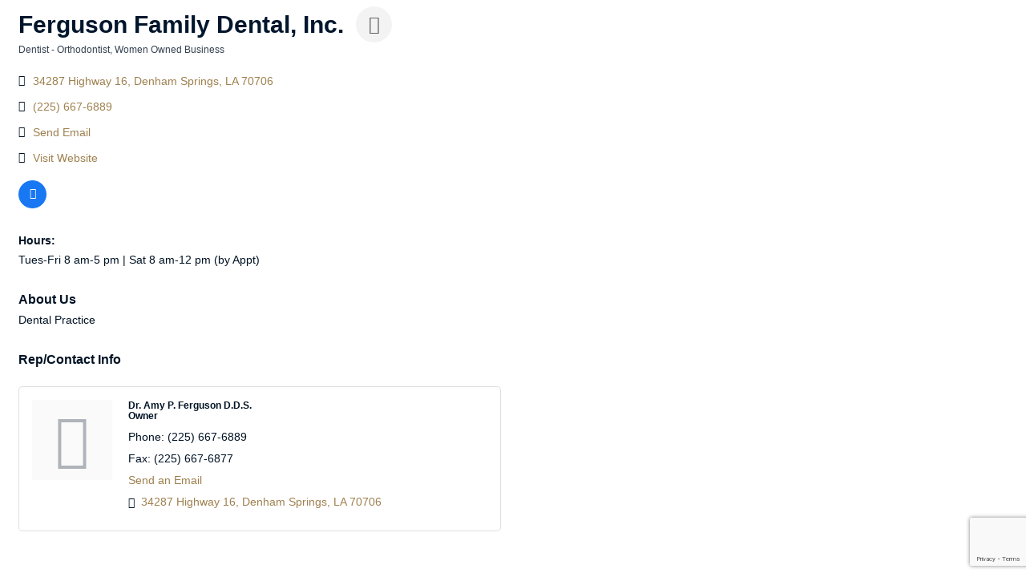

--- FILE ---
content_type: text/html; charset=utf-8
request_url: https://www.google.com/recaptcha/enterprise/anchor?ar=1&k=6LfI_T8rAAAAAMkWHrLP_GfSf3tLy9tKa839wcWa&co=aHR0cDovL2NtLmxpdmluZ3N0b25wYXJpc2hjaGFtYmVyLm9yZzo4MA..&hl=en&v=N67nZn4AqZkNcbeMu4prBgzg&size=invisible&anchor-ms=20000&execute-ms=30000&cb=mr6cpoc0fvw2
body_size: 48676
content:
<!DOCTYPE HTML><html dir="ltr" lang="en"><head><meta http-equiv="Content-Type" content="text/html; charset=UTF-8">
<meta http-equiv="X-UA-Compatible" content="IE=edge">
<title>reCAPTCHA</title>
<style type="text/css">
/* cyrillic-ext */
@font-face {
  font-family: 'Roboto';
  font-style: normal;
  font-weight: 400;
  font-stretch: 100%;
  src: url(//fonts.gstatic.com/s/roboto/v48/KFO7CnqEu92Fr1ME7kSn66aGLdTylUAMa3GUBHMdazTgWw.woff2) format('woff2');
  unicode-range: U+0460-052F, U+1C80-1C8A, U+20B4, U+2DE0-2DFF, U+A640-A69F, U+FE2E-FE2F;
}
/* cyrillic */
@font-face {
  font-family: 'Roboto';
  font-style: normal;
  font-weight: 400;
  font-stretch: 100%;
  src: url(//fonts.gstatic.com/s/roboto/v48/KFO7CnqEu92Fr1ME7kSn66aGLdTylUAMa3iUBHMdazTgWw.woff2) format('woff2');
  unicode-range: U+0301, U+0400-045F, U+0490-0491, U+04B0-04B1, U+2116;
}
/* greek-ext */
@font-face {
  font-family: 'Roboto';
  font-style: normal;
  font-weight: 400;
  font-stretch: 100%;
  src: url(//fonts.gstatic.com/s/roboto/v48/KFO7CnqEu92Fr1ME7kSn66aGLdTylUAMa3CUBHMdazTgWw.woff2) format('woff2');
  unicode-range: U+1F00-1FFF;
}
/* greek */
@font-face {
  font-family: 'Roboto';
  font-style: normal;
  font-weight: 400;
  font-stretch: 100%;
  src: url(//fonts.gstatic.com/s/roboto/v48/KFO7CnqEu92Fr1ME7kSn66aGLdTylUAMa3-UBHMdazTgWw.woff2) format('woff2');
  unicode-range: U+0370-0377, U+037A-037F, U+0384-038A, U+038C, U+038E-03A1, U+03A3-03FF;
}
/* math */
@font-face {
  font-family: 'Roboto';
  font-style: normal;
  font-weight: 400;
  font-stretch: 100%;
  src: url(//fonts.gstatic.com/s/roboto/v48/KFO7CnqEu92Fr1ME7kSn66aGLdTylUAMawCUBHMdazTgWw.woff2) format('woff2');
  unicode-range: U+0302-0303, U+0305, U+0307-0308, U+0310, U+0312, U+0315, U+031A, U+0326-0327, U+032C, U+032F-0330, U+0332-0333, U+0338, U+033A, U+0346, U+034D, U+0391-03A1, U+03A3-03A9, U+03B1-03C9, U+03D1, U+03D5-03D6, U+03F0-03F1, U+03F4-03F5, U+2016-2017, U+2034-2038, U+203C, U+2040, U+2043, U+2047, U+2050, U+2057, U+205F, U+2070-2071, U+2074-208E, U+2090-209C, U+20D0-20DC, U+20E1, U+20E5-20EF, U+2100-2112, U+2114-2115, U+2117-2121, U+2123-214F, U+2190, U+2192, U+2194-21AE, U+21B0-21E5, U+21F1-21F2, U+21F4-2211, U+2213-2214, U+2216-22FF, U+2308-230B, U+2310, U+2319, U+231C-2321, U+2336-237A, U+237C, U+2395, U+239B-23B7, U+23D0, U+23DC-23E1, U+2474-2475, U+25AF, U+25B3, U+25B7, U+25BD, U+25C1, U+25CA, U+25CC, U+25FB, U+266D-266F, U+27C0-27FF, U+2900-2AFF, U+2B0E-2B11, U+2B30-2B4C, U+2BFE, U+3030, U+FF5B, U+FF5D, U+1D400-1D7FF, U+1EE00-1EEFF;
}
/* symbols */
@font-face {
  font-family: 'Roboto';
  font-style: normal;
  font-weight: 400;
  font-stretch: 100%;
  src: url(//fonts.gstatic.com/s/roboto/v48/KFO7CnqEu92Fr1ME7kSn66aGLdTylUAMaxKUBHMdazTgWw.woff2) format('woff2');
  unicode-range: U+0001-000C, U+000E-001F, U+007F-009F, U+20DD-20E0, U+20E2-20E4, U+2150-218F, U+2190, U+2192, U+2194-2199, U+21AF, U+21E6-21F0, U+21F3, U+2218-2219, U+2299, U+22C4-22C6, U+2300-243F, U+2440-244A, U+2460-24FF, U+25A0-27BF, U+2800-28FF, U+2921-2922, U+2981, U+29BF, U+29EB, U+2B00-2BFF, U+4DC0-4DFF, U+FFF9-FFFB, U+10140-1018E, U+10190-1019C, U+101A0, U+101D0-101FD, U+102E0-102FB, U+10E60-10E7E, U+1D2C0-1D2D3, U+1D2E0-1D37F, U+1F000-1F0FF, U+1F100-1F1AD, U+1F1E6-1F1FF, U+1F30D-1F30F, U+1F315, U+1F31C, U+1F31E, U+1F320-1F32C, U+1F336, U+1F378, U+1F37D, U+1F382, U+1F393-1F39F, U+1F3A7-1F3A8, U+1F3AC-1F3AF, U+1F3C2, U+1F3C4-1F3C6, U+1F3CA-1F3CE, U+1F3D4-1F3E0, U+1F3ED, U+1F3F1-1F3F3, U+1F3F5-1F3F7, U+1F408, U+1F415, U+1F41F, U+1F426, U+1F43F, U+1F441-1F442, U+1F444, U+1F446-1F449, U+1F44C-1F44E, U+1F453, U+1F46A, U+1F47D, U+1F4A3, U+1F4B0, U+1F4B3, U+1F4B9, U+1F4BB, U+1F4BF, U+1F4C8-1F4CB, U+1F4D6, U+1F4DA, U+1F4DF, U+1F4E3-1F4E6, U+1F4EA-1F4ED, U+1F4F7, U+1F4F9-1F4FB, U+1F4FD-1F4FE, U+1F503, U+1F507-1F50B, U+1F50D, U+1F512-1F513, U+1F53E-1F54A, U+1F54F-1F5FA, U+1F610, U+1F650-1F67F, U+1F687, U+1F68D, U+1F691, U+1F694, U+1F698, U+1F6AD, U+1F6B2, U+1F6B9-1F6BA, U+1F6BC, U+1F6C6-1F6CF, U+1F6D3-1F6D7, U+1F6E0-1F6EA, U+1F6F0-1F6F3, U+1F6F7-1F6FC, U+1F700-1F7FF, U+1F800-1F80B, U+1F810-1F847, U+1F850-1F859, U+1F860-1F887, U+1F890-1F8AD, U+1F8B0-1F8BB, U+1F8C0-1F8C1, U+1F900-1F90B, U+1F93B, U+1F946, U+1F984, U+1F996, U+1F9E9, U+1FA00-1FA6F, U+1FA70-1FA7C, U+1FA80-1FA89, U+1FA8F-1FAC6, U+1FACE-1FADC, U+1FADF-1FAE9, U+1FAF0-1FAF8, U+1FB00-1FBFF;
}
/* vietnamese */
@font-face {
  font-family: 'Roboto';
  font-style: normal;
  font-weight: 400;
  font-stretch: 100%;
  src: url(//fonts.gstatic.com/s/roboto/v48/KFO7CnqEu92Fr1ME7kSn66aGLdTylUAMa3OUBHMdazTgWw.woff2) format('woff2');
  unicode-range: U+0102-0103, U+0110-0111, U+0128-0129, U+0168-0169, U+01A0-01A1, U+01AF-01B0, U+0300-0301, U+0303-0304, U+0308-0309, U+0323, U+0329, U+1EA0-1EF9, U+20AB;
}
/* latin-ext */
@font-face {
  font-family: 'Roboto';
  font-style: normal;
  font-weight: 400;
  font-stretch: 100%;
  src: url(//fonts.gstatic.com/s/roboto/v48/KFO7CnqEu92Fr1ME7kSn66aGLdTylUAMa3KUBHMdazTgWw.woff2) format('woff2');
  unicode-range: U+0100-02BA, U+02BD-02C5, U+02C7-02CC, U+02CE-02D7, U+02DD-02FF, U+0304, U+0308, U+0329, U+1D00-1DBF, U+1E00-1E9F, U+1EF2-1EFF, U+2020, U+20A0-20AB, U+20AD-20C0, U+2113, U+2C60-2C7F, U+A720-A7FF;
}
/* latin */
@font-face {
  font-family: 'Roboto';
  font-style: normal;
  font-weight: 400;
  font-stretch: 100%;
  src: url(//fonts.gstatic.com/s/roboto/v48/KFO7CnqEu92Fr1ME7kSn66aGLdTylUAMa3yUBHMdazQ.woff2) format('woff2');
  unicode-range: U+0000-00FF, U+0131, U+0152-0153, U+02BB-02BC, U+02C6, U+02DA, U+02DC, U+0304, U+0308, U+0329, U+2000-206F, U+20AC, U+2122, U+2191, U+2193, U+2212, U+2215, U+FEFF, U+FFFD;
}
/* cyrillic-ext */
@font-face {
  font-family: 'Roboto';
  font-style: normal;
  font-weight: 500;
  font-stretch: 100%;
  src: url(//fonts.gstatic.com/s/roboto/v48/KFO7CnqEu92Fr1ME7kSn66aGLdTylUAMa3GUBHMdazTgWw.woff2) format('woff2');
  unicode-range: U+0460-052F, U+1C80-1C8A, U+20B4, U+2DE0-2DFF, U+A640-A69F, U+FE2E-FE2F;
}
/* cyrillic */
@font-face {
  font-family: 'Roboto';
  font-style: normal;
  font-weight: 500;
  font-stretch: 100%;
  src: url(//fonts.gstatic.com/s/roboto/v48/KFO7CnqEu92Fr1ME7kSn66aGLdTylUAMa3iUBHMdazTgWw.woff2) format('woff2');
  unicode-range: U+0301, U+0400-045F, U+0490-0491, U+04B0-04B1, U+2116;
}
/* greek-ext */
@font-face {
  font-family: 'Roboto';
  font-style: normal;
  font-weight: 500;
  font-stretch: 100%;
  src: url(//fonts.gstatic.com/s/roboto/v48/KFO7CnqEu92Fr1ME7kSn66aGLdTylUAMa3CUBHMdazTgWw.woff2) format('woff2');
  unicode-range: U+1F00-1FFF;
}
/* greek */
@font-face {
  font-family: 'Roboto';
  font-style: normal;
  font-weight: 500;
  font-stretch: 100%;
  src: url(//fonts.gstatic.com/s/roboto/v48/KFO7CnqEu92Fr1ME7kSn66aGLdTylUAMa3-UBHMdazTgWw.woff2) format('woff2');
  unicode-range: U+0370-0377, U+037A-037F, U+0384-038A, U+038C, U+038E-03A1, U+03A3-03FF;
}
/* math */
@font-face {
  font-family: 'Roboto';
  font-style: normal;
  font-weight: 500;
  font-stretch: 100%;
  src: url(//fonts.gstatic.com/s/roboto/v48/KFO7CnqEu92Fr1ME7kSn66aGLdTylUAMawCUBHMdazTgWw.woff2) format('woff2');
  unicode-range: U+0302-0303, U+0305, U+0307-0308, U+0310, U+0312, U+0315, U+031A, U+0326-0327, U+032C, U+032F-0330, U+0332-0333, U+0338, U+033A, U+0346, U+034D, U+0391-03A1, U+03A3-03A9, U+03B1-03C9, U+03D1, U+03D5-03D6, U+03F0-03F1, U+03F4-03F5, U+2016-2017, U+2034-2038, U+203C, U+2040, U+2043, U+2047, U+2050, U+2057, U+205F, U+2070-2071, U+2074-208E, U+2090-209C, U+20D0-20DC, U+20E1, U+20E5-20EF, U+2100-2112, U+2114-2115, U+2117-2121, U+2123-214F, U+2190, U+2192, U+2194-21AE, U+21B0-21E5, U+21F1-21F2, U+21F4-2211, U+2213-2214, U+2216-22FF, U+2308-230B, U+2310, U+2319, U+231C-2321, U+2336-237A, U+237C, U+2395, U+239B-23B7, U+23D0, U+23DC-23E1, U+2474-2475, U+25AF, U+25B3, U+25B7, U+25BD, U+25C1, U+25CA, U+25CC, U+25FB, U+266D-266F, U+27C0-27FF, U+2900-2AFF, U+2B0E-2B11, U+2B30-2B4C, U+2BFE, U+3030, U+FF5B, U+FF5D, U+1D400-1D7FF, U+1EE00-1EEFF;
}
/* symbols */
@font-face {
  font-family: 'Roboto';
  font-style: normal;
  font-weight: 500;
  font-stretch: 100%;
  src: url(//fonts.gstatic.com/s/roboto/v48/KFO7CnqEu92Fr1ME7kSn66aGLdTylUAMaxKUBHMdazTgWw.woff2) format('woff2');
  unicode-range: U+0001-000C, U+000E-001F, U+007F-009F, U+20DD-20E0, U+20E2-20E4, U+2150-218F, U+2190, U+2192, U+2194-2199, U+21AF, U+21E6-21F0, U+21F3, U+2218-2219, U+2299, U+22C4-22C6, U+2300-243F, U+2440-244A, U+2460-24FF, U+25A0-27BF, U+2800-28FF, U+2921-2922, U+2981, U+29BF, U+29EB, U+2B00-2BFF, U+4DC0-4DFF, U+FFF9-FFFB, U+10140-1018E, U+10190-1019C, U+101A0, U+101D0-101FD, U+102E0-102FB, U+10E60-10E7E, U+1D2C0-1D2D3, U+1D2E0-1D37F, U+1F000-1F0FF, U+1F100-1F1AD, U+1F1E6-1F1FF, U+1F30D-1F30F, U+1F315, U+1F31C, U+1F31E, U+1F320-1F32C, U+1F336, U+1F378, U+1F37D, U+1F382, U+1F393-1F39F, U+1F3A7-1F3A8, U+1F3AC-1F3AF, U+1F3C2, U+1F3C4-1F3C6, U+1F3CA-1F3CE, U+1F3D4-1F3E0, U+1F3ED, U+1F3F1-1F3F3, U+1F3F5-1F3F7, U+1F408, U+1F415, U+1F41F, U+1F426, U+1F43F, U+1F441-1F442, U+1F444, U+1F446-1F449, U+1F44C-1F44E, U+1F453, U+1F46A, U+1F47D, U+1F4A3, U+1F4B0, U+1F4B3, U+1F4B9, U+1F4BB, U+1F4BF, U+1F4C8-1F4CB, U+1F4D6, U+1F4DA, U+1F4DF, U+1F4E3-1F4E6, U+1F4EA-1F4ED, U+1F4F7, U+1F4F9-1F4FB, U+1F4FD-1F4FE, U+1F503, U+1F507-1F50B, U+1F50D, U+1F512-1F513, U+1F53E-1F54A, U+1F54F-1F5FA, U+1F610, U+1F650-1F67F, U+1F687, U+1F68D, U+1F691, U+1F694, U+1F698, U+1F6AD, U+1F6B2, U+1F6B9-1F6BA, U+1F6BC, U+1F6C6-1F6CF, U+1F6D3-1F6D7, U+1F6E0-1F6EA, U+1F6F0-1F6F3, U+1F6F7-1F6FC, U+1F700-1F7FF, U+1F800-1F80B, U+1F810-1F847, U+1F850-1F859, U+1F860-1F887, U+1F890-1F8AD, U+1F8B0-1F8BB, U+1F8C0-1F8C1, U+1F900-1F90B, U+1F93B, U+1F946, U+1F984, U+1F996, U+1F9E9, U+1FA00-1FA6F, U+1FA70-1FA7C, U+1FA80-1FA89, U+1FA8F-1FAC6, U+1FACE-1FADC, U+1FADF-1FAE9, U+1FAF0-1FAF8, U+1FB00-1FBFF;
}
/* vietnamese */
@font-face {
  font-family: 'Roboto';
  font-style: normal;
  font-weight: 500;
  font-stretch: 100%;
  src: url(//fonts.gstatic.com/s/roboto/v48/KFO7CnqEu92Fr1ME7kSn66aGLdTylUAMa3OUBHMdazTgWw.woff2) format('woff2');
  unicode-range: U+0102-0103, U+0110-0111, U+0128-0129, U+0168-0169, U+01A0-01A1, U+01AF-01B0, U+0300-0301, U+0303-0304, U+0308-0309, U+0323, U+0329, U+1EA0-1EF9, U+20AB;
}
/* latin-ext */
@font-face {
  font-family: 'Roboto';
  font-style: normal;
  font-weight: 500;
  font-stretch: 100%;
  src: url(//fonts.gstatic.com/s/roboto/v48/KFO7CnqEu92Fr1ME7kSn66aGLdTylUAMa3KUBHMdazTgWw.woff2) format('woff2');
  unicode-range: U+0100-02BA, U+02BD-02C5, U+02C7-02CC, U+02CE-02D7, U+02DD-02FF, U+0304, U+0308, U+0329, U+1D00-1DBF, U+1E00-1E9F, U+1EF2-1EFF, U+2020, U+20A0-20AB, U+20AD-20C0, U+2113, U+2C60-2C7F, U+A720-A7FF;
}
/* latin */
@font-face {
  font-family: 'Roboto';
  font-style: normal;
  font-weight: 500;
  font-stretch: 100%;
  src: url(//fonts.gstatic.com/s/roboto/v48/KFO7CnqEu92Fr1ME7kSn66aGLdTylUAMa3yUBHMdazQ.woff2) format('woff2');
  unicode-range: U+0000-00FF, U+0131, U+0152-0153, U+02BB-02BC, U+02C6, U+02DA, U+02DC, U+0304, U+0308, U+0329, U+2000-206F, U+20AC, U+2122, U+2191, U+2193, U+2212, U+2215, U+FEFF, U+FFFD;
}
/* cyrillic-ext */
@font-face {
  font-family: 'Roboto';
  font-style: normal;
  font-weight: 900;
  font-stretch: 100%;
  src: url(//fonts.gstatic.com/s/roboto/v48/KFO7CnqEu92Fr1ME7kSn66aGLdTylUAMa3GUBHMdazTgWw.woff2) format('woff2');
  unicode-range: U+0460-052F, U+1C80-1C8A, U+20B4, U+2DE0-2DFF, U+A640-A69F, U+FE2E-FE2F;
}
/* cyrillic */
@font-face {
  font-family: 'Roboto';
  font-style: normal;
  font-weight: 900;
  font-stretch: 100%;
  src: url(//fonts.gstatic.com/s/roboto/v48/KFO7CnqEu92Fr1ME7kSn66aGLdTylUAMa3iUBHMdazTgWw.woff2) format('woff2');
  unicode-range: U+0301, U+0400-045F, U+0490-0491, U+04B0-04B1, U+2116;
}
/* greek-ext */
@font-face {
  font-family: 'Roboto';
  font-style: normal;
  font-weight: 900;
  font-stretch: 100%;
  src: url(//fonts.gstatic.com/s/roboto/v48/KFO7CnqEu92Fr1ME7kSn66aGLdTylUAMa3CUBHMdazTgWw.woff2) format('woff2');
  unicode-range: U+1F00-1FFF;
}
/* greek */
@font-face {
  font-family: 'Roboto';
  font-style: normal;
  font-weight: 900;
  font-stretch: 100%;
  src: url(//fonts.gstatic.com/s/roboto/v48/KFO7CnqEu92Fr1ME7kSn66aGLdTylUAMa3-UBHMdazTgWw.woff2) format('woff2');
  unicode-range: U+0370-0377, U+037A-037F, U+0384-038A, U+038C, U+038E-03A1, U+03A3-03FF;
}
/* math */
@font-face {
  font-family: 'Roboto';
  font-style: normal;
  font-weight: 900;
  font-stretch: 100%;
  src: url(//fonts.gstatic.com/s/roboto/v48/KFO7CnqEu92Fr1ME7kSn66aGLdTylUAMawCUBHMdazTgWw.woff2) format('woff2');
  unicode-range: U+0302-0303, U+0305, U+0307-0308, U+0310, U+0312, U+0315, U+031A, U+0326-0327, U+032C, U+032F-0330, U+0332-0333, U+0338, U+033A, U+0346, U+034D, U+0391-03A1, U+03A3-03A9, U+03B1-03C9, U+03D1, U+03D5-03D6, U+03F0-03F1, U+03F4-03F5, U+2016-2017, U+2034-2038, U+203C, U+2040, U+2043, U+2047, U+2050, U+2057, U+205F, U+2070-2071, U+2074-208E, U+2090-209C, U+20D0-20DC, U+20E1, U+20E5-20EF, U+2100-2112, U+2114-2115, U+2117-2121, U+2123-214F, U+2190, U+2192, U+2194-21AE, U+21B0-21E5, U+21F1-21F2, U+21F4-2211, U+2213-2214, U+2216-22FF, U+2308-230B, U+2310, U+2319, U+231C-2321, U+2336-237A, U+237C, U+2395, U+239B-23B7, U+23D0, U+23DC-23E1, U+2474-2475, U+25AF, U+25B3, U+25B7, U+25BD, U+25C1, U+25CA, U+25CC, U+25FB, U+266D-266F, U+27C0-27FF, U+2900-2AFF, U+2B0E-2B11, U+2B30-2B4C, U+2BFE, U+3030, U+FF5B, U+FF5D, U+1D400-1D7FF, U+1EE00-1EEFF;
}
/* symbols */
@font-face {
  font-family: 'Roboto';
  font-style: normal;
  font-weight: 900;
  font-stretch: 100%;
  src: url(//fonts.gstatic.com/s/roboto/v48/KFO7CnqEu92Fr1ME7kSn66aGLdTylUAMaxKUBHMdazTgWw.woff2) format('woff2');
  unicode-range: U+0001-000C, U+000E-001F, U+007F-009F, U+20DD-20E0, U+20E2-20E4, U+2150-218F, U+2190, U+2192, U+2194-2199, U+21AF, U+21E6-21F0, U+21F3, U+2218-2219, U+2299, U+22C4-22C6, U+2300-243F, U+2440-244A, U+2460-24FF, U+25A0-27BF, U+2800-28FF, U+2921-2922, U+2981, U+29BF, U+29EB, U+2B00-2BFF, U+4DC0-4DFF, U+FFF9-FFFB, U+10140-1018E, U+10190-1019C, U+101A0, U+101D0-101FD, U+102E0-102FB, U+10E60-10E7E, U+1D2C0-1D2D3, U+1D2E0-1D37F, U+1F000-1F0FF, U+1F100-1F1AD, U+1F1E6-1F1FF, U+1F30D-1F30F, U+1F315, U+1F31C, U+1F31E, U+1F320-1F32C, U+1F336, U+1F378, U+1F37D, U+1F382, U+1F393-1F39F, U+1F3A7-1F3A8, U+1F3AC-1F3AF, U+1F3C2, U+1F3C4-1F3C6, U+1F3CA-1F3CE, U+1F3D4-1F3E0, U+1F3ED, U+1F3F1-1F3F3, U+1F3F5-1F3F7, U+1F408, U+1F415, U+1F41F, U+1F426, U+1F43F, U+1F441-1F442, U+1F444, U+1F446-1F449, U+1F44C-1F44E, U+1F453, U+1F46A, U+1F47D, U+1F4A3, U+1F4B0, U+1F4B3, U+1F4B9, U+1F4BB, U+1F4BF, U+1F4C8-1F4CB, U+1F4D6, U+1F4DA, U+1F4DF, U+1F4E3-1F4E6, U+1F4EA-1F4ED, U+1F4F7, U+1F4F9-1F4FB, U+1F4FD-1F4FE, U+1F503, U+1F507-1F50B, U+1F50D, U+1F512-1F513, U+1F53E-1F54A, U+1F54F-1F5FA, U+1F610, U+1F650-1F67F, U+1F687, U+1F68D, U+1F691, U+1F694, U+1F698, U+1F6AD, U+1F6B2, U+1F6B9-1F6BA, U+1F6BC, U+1F6C6-1F6CF, U+1F6D3-1F6D7, U+1F6E0-1F6EA, U+1F6F0-1F6F3, U+1F6F7-1F6FC, U+1F700-1F7FF, U+1F800-1F80B, U+1F810-1F847, U+1F850-1F859, U+1F860-1F887, U+1F890-1F8AD, U+1F8B0-1F8BB, U+1F8C0-1F8C1, U+1F900-1F90B, U+1F93B, U+1F946, U+1F984, U+1F996, U+1F9E9, U+1FA00-1FA6F, U+1FA70-1FA7C, U+1FA80-1FA89, U+1FA8F-1FAC6, U+1FACE-1FADC, U+1FADF-1FAE9, U+1FAF0-1FAF8, U+1FB00-1FBFF;
}
/* vietnamese */
@font-face {
  font-family: 'Roboto';
  font-style: normal;
  font-weight: 900;
  font-stretch: 100%;
  src: url(//fonts.gstatic.com/s/roboto/v48/KFO7CnqEu92Fr1ME7kSn66aGLdTylUAMa3OUBHMdazTgWw.woff2) format('woff2');
  unicode-range: U+0102-0103, U+0110-0111, U+0128-0129, U+0168-0169, U+01A0-01A1, U+01AF-01B0, U+0300-0301, U+0303-0304, U+0308-0309, U+0323, U+0329, U+1EA0-1EF9, U+20AB;
}
/* latin-ext */
@font-face {
  font-family: 'Roboto';
  font-style: normal;
  font-weight: 900;
  font-stretch: 100%;
  src: url(//fonts.gstatic.com/s/roboto/v48/KFO7CnqEu92Fr1ME7kSn66aGLdTylUAMa3KUBHMdazTgWw.woff2) format('woff2');
  unicode-range: U+0100-02BA, U+02BD-02C5, U+02C7-02CC, U+02CE-02D7, U+02DD-02FF, U+0304, U+0308, U+0329, U+1D00-1DBF, U+1E00-1E9F, U+1EF2-1EFF, U+2020, U+20A0-20AB, U+20AD-20C0, U+2113, U+2C60-2C7F, U+A720-A7FF;
}
/* latin */
@font-face {
  font-family: 'Roboto';
  font-style: normal;
  font-weight: 900;
  font-stretch: 100%;
  src: url(//fonts.gstatic.com/s/roboto/v48/KFO7CnqEu92Fr1ME7kSn66aGLdTylUAMa3yUBHMdazQ.woff2) format('woff2');
  unicode-range: U+0000-00FF, U+0131, U+0152-0153, U+02BB-02BC, U+02C6, U+02DA, U+02DC, U+0304, U+0308, U+0329, U+2000-206F, U+20AC, U+2122, U+2191, U+2193, U+2212, U+2215, U+FEFF, U+FFFD;
}

</style>
<link rel="stylesheet" type="text/css" href="https://www.gstatic.com/recaptcha/releases/N67nZn4AqZkNcbeMu4prBgzg/styles__ltr.css">
<script nonce="Mq6XE1Ifqh1glEvT526_pw" type="text/javascript">window['__recaptcha_api'] = 'https://www.google.com/recaptcha/enterprise/';</script>
<script type="text/javascript" src="https://www.gstatic.com/recaptcha/releases/N67nZn4AqZkNcbeMu4prBgzg/recaptcha__en.js" nonce="Mq6XE1Ifqh1glEvT526_pw">
      
    </script></head>
<body><div id="rc-anchor-alert" class="rc-anchor-alert"></div>
<input type="hidden" id="recaptcha-token" value="[base64]">
<script type="text/javascript" nonce="Mq6XE1Ifqh1glEvT526_pw">
      recaptcha.anchor.Main.init("[\x22ainput\x22,[\x22bgdata\x22,\x22\x22,\[base64]/[base64]/[base64]/bmV3IHJbeF0oY1swXSk6RT09Mj9uZXcgclt4XShjWzBdLGNbMV0pOkU9PTM/bmV3IHJbeF0oY1swXSxjWzFdLGNbMl0pOkU9PTQ/[base64]/[base64]/[base64]/[base64]/[base64]/[base64]/[base64]/[base64]\x22,\[base64]\x22,\x22wrN4H8Khwp/CrhMcWsOZw7EzwqPDuwbCmsO9PcKlE8O0OU/DsSzCosOKw7zCti4wecOxw5LCl8O2LU/DusOrwp0TwpjDlsOUAsOSw6jCn8KHwqXCrMOqw6TCq8OHZsOow6/[base64]/w63CvMOGwr1NZFUUw5sTDBLDiVcfa3Egw5lcw4cTNsK2MMK2BXjCvcKeUcOVDMKCYGjDiXB/[base64]/CqFhbe8K9I8OQQsKhGsOFw4LCgF/[base64]/CjMKqwpZVwpzDsG/CsBvCosK+w5BWfnFIVUvCln7CuSnCscKpwqLDqcORDsOvRMOzwpkxK8KLwoB1w7FlwpBmwpJ6K8OCw7rCkjHCvcKHcWchJcKFwobDgj1NwpNjS8KTEsONVSzCkVxMMEPCiiR/w4YkQcKuA8Kxw7bDqX3CuBLDpMKrRMOlwrDCtVnCkkzCoEDCpypKKcKMwr/CjBI/wqFPw4DCh0dQC3YqFDoRwpzDswHDhcOHWjbCqcOeSCdGwqItwolgwp9wwo7DrEwZw7bDrgHCj8OrHlvCoAUpwqjChBMxJ1TCnwEwYMOvaEbCkEQRw4rDusKNwrIDZVTCkUMbHcKKC8O/woHDmBTCqFHDr8O4VMKrw47ChcOrw7ZvBQ/[base64]/Cr2TCjXxJVUEiw6FEEnjCtMKNw5d2Hg5ZRlkLwr1bw7UDPMKSMBp3wp8Aw4JCVSDDksO6wpBJw5XDhXhzdsOTUUtXbMOew7nDi8OMBsK1JsOTT8K6w4MWG3FLw5RUMlnCpS/Ci8KJw4gFwrEfwokCBXTChsKtRzguwpnDnsKewpg2wrfDu8Ohw6xqYCs3w545w7LCjcKER8OewrB6WcKEw5J9EcOww5tmGxvCoW/[base64]/LR7DmMKUwqYiHh/[base64]/wrjCpsKMGFkTBcOiw6dkfA0dwqB6BBHCtcOnIsOMwo8cRMO8w7ojw5PCj8K2wrrDpsKOwpvDscOaFx/DoQJ8wrPDgDTDqlnCpMK+WsOrwpogfcKYw49ELcOJw4J4IVsGw6wUwqvCqcKAwrbDrMOfbU8fXMOpw7/CjUbCqcOIZMKEwrDDssOcw5LCrSrCpMORwpdJJcOIBlgtBsOlK3vDl14gD8O+NcK+w65qN8O8w4PCoBwrLHscw5ElwrvDuMO7wrfChcKSZQ1sTMKmw4MJwqrCoGJPfcKrwovCs8OQPz92B8OKw790wrvClsKrF0jCnVLCoMKVw4tMw57DqsKrfMK7HS/[base64]/RcKoRsK4wpTClcO/wpJfCcKkFcKqNUdcVcKMeMKiNMKJw4Q3PcOXwoTDpcKiflvCj3nDj8KRMsK9wqAHw47DsMOFw73Cv8KWE2fCoMOIJ3TDhsKGw4XCi8KGYU3Cv8KhV8KJwq8hwobDj8KhdzfCjVdYWMK1wq7CoCbCuUBVQSbDrsKWY0XCuGbCpcOaCjUSR2XDsRjCn8ONexrCpw/DjMOrV8OEwoItw7XDhsKPwr5zw6zDiS1DwqXDuDzCmh/Dt8O4w6ooUnPCm8K0w5XCvRXDhMOlJcOgwpM+DsOtNU/DocKuwrzDsm7DnWUgwrV6ElMCURI/[base64]/CiMKoScK7dH/DuS5AZcKbwrDDi8K9w5sxcnVEwpUBPX/[base64]/[base64]/[base64]/CpFbDgcKfJMKrOn9basOzwpNhWcK7cUB7P8O/cynDlhowwpoNV8KJNDnDojHCtMKqBsOyw6/Dr1jDpwrDgglHOcKsw47Ci0IAZkbCkMKyacKUw6Atw7Ahw7/[base64]/CtzhTHsOfw4zCjGnCuk9Ew48Lwp7Dl0rCuzzDiFbDs8KLKcOww4tJKsOzOErDkMKGw4bDvlxQO8OCwqbDnG/CnF1uPsOIdFvDqMKvXjjCjxnDgMKYMcOqwrl/[base64]/DoMOyw7IswrVFw5XDqsKCbcKAwoXDthZKT3PCjMOuw6dwwoY4wphDwoHCqiBPZSAdXR9NfMKhUsOab8O6wo7CocKmNMOEw459w5Z/[base64]/CvsObfR8bWsOhw4LDqMOhw77Cj8OKFD/CmF/DpsKsY8KLwoAiwqTCv8Onw517w4wIJG4rw7vDj8OYDcO3w6t+wqDDr2rCsQvCsMOMw7/Dg8O9JsKUwqQZw6vChcO6wqIzwobDvhbDii7DgFQrwqvChlLCkjYyVsKpHMO0w7FWw7XDssKyVsKgJgd0MMODw4jDqsOZw7zDnMKzw7TDmMOAFcKaaxTCrlPCmsOYw6/CisOBw7bDk8KSNMO+w4chW2RrdVHDqcOhF8O/wrxvw505w4PDhMKcw4dNwqbDocK1cMOew7hNw4A9GcOcfAPDoV/DgHlFw4DCpsK3NAfDl18bHlDCmcKUc8OVwowEw4zDosO2FxteJcOPDkp0eMK8X2bDoAByw5rCsU9cwoLCmDfCjCcHwpw7wqnDncOawrHClgEOK8OLQ8K3YDxHdmvDmBzCqMKmwp7CqjNJwo/DhcK2JcOcFcOAfsKMwpLDn2HDj8Onw5Jhw5pJwpjCsCDCqBgGEMOIw5/ChsKKwpc7WMO/[base64]/CisKBw7PCgMKtKcO0wrfCtmxtw7DCqCUtwrPClmUfwpkAwoLDgyE2wqwJw6bCgMOFS2HDqETCszTCkhpew5LDi1HDrjbDgGvCnsKDw6vCjVYPccOvwp3DrlVUwo7DrF/CogXDl8K8ZMKLTVrCoMOqw6HDjk7DtBctwrFLwprDhsKvFMKnZsORacOvwrRbw61FwoE3w6waw4bDiEnDtcKhwrPDjsKJw4LDhcOuw79nCATDoHEgw64sN8KJwppCV8OhURxWwqVKwrFbwqLDpVnDvxfDonzDomo8fwB2ccKaUh7DmcOHwoVjIsO/U8ORw5bCvH/Cm8OEdcOrw5M1wr4NHBUmw6VUwo0ZIcOuQMKzRxdtwpjDpsKLwojCnMOMUsO9w4HDusK5TcKnCBDDtnbCrUrCuzXDsMK+wr/DgMOLw5nCsHxAIg40cMKnwrHCuQVOwrtRZg3DiiTDucOjwrXClR3DlQTCksKJw6fDucKgw5HDlwcvfcO9bsKQNTbDjAXCuT/DkcOWGmnCqy9Lw7lww53CocK1KVBQwqJhw47CmX3DtHjDuwvDvcO2XBjCjUo+J2AMw5FhwpjCocO0fVR2w6s7LXg0ZE8/RTzDrcKGwrPCqljDlxMXOEpaw7bDnTTDvF/CicKpDQLCrcKIbQbCkMKBOC5bHDdrJipjNGjDjj1Kw6wbwq4OCMOlXMKfwozCrxZNOMO7R2LCgsO+woPCgcOWwrHDnsO2wo7DgwDDr8K+NcKcwq4Uwp/CgHTDnW7Dpl4lw55KScOeTHXDg8OwwrxKQcK8H0zCpVMbw57DscOMY8KpwoxyLsOSwrlBXMOaw6EaKcObJsOqQgIww5HDvmTCssOVNsKmw6/CpMOMwoduw5jCrmbCmsOmw7rCs3DDg8KFwqVEw63Dji15w6NfAXnDpcKbwq3CuCsRe8O/RsKiHxlcA2/DlsK9w4TCisKqwrx5wqTDt8O7FzAZwpjCl1nDn8KzwrwVTMKCw5LDlsOdDhfDqcKYFHXCjCArwoXDqj4Yw6MKwokEw74Jw6bDr8OrEcKUw5NyfU0lVsOuwp9XwpcgJmZpMFHDlRbCljJ/w73CnGE1HS1iw7BBw5fCrsO8I8KRw4LCosK2P8O/c8OGwqgfw7zCoGJAwox1w61tDcKPwpXDg8OVZ0LDvsOVw5xeYcO/wrTCoMOCK8KCw7pNUx7DtRsOw5nChxrDv8OcNMKZAw4kwrzCj2cAw7BRVMO3bVXCssOjwqA6woXDscOHTcOXw4FHPMK9C8Ksw4pKwpoBw7zCo8Opw7p9w6LCksKvwpfDr8K4R8OHw7QFbntsQMO6Tn3CmT/Csj7CjcOmXkshwrldw7oMw6nCuzFBw7PDp8O4wqc5KMO8wrDDtkUSwpt4FhrCpU46w7FNPTZSYgvDrxdEImZ2w4hUwrRWw77Cg8Kjw4HDtn/Dhm10w7fDs2ZjfifCssORWRYnw7dSBibCv8O8wqDDjk7DusKmwqZYw5TDpMK3EsKkw6sIw7PDr8OsbMKdCcKNw6PCkx/[base64]/CpDbCgsOWbsONLnnDlzgQw77CjETDr1wAw5RRaSdkVhBww5AVPSFKwrPDmCdeYsOeRcKSVhpNK0HDssKewpoQwpTDlWFDwrjCrAdrScKGScK+NnzCnUXDhMKcRMKrwrTCusOYJ8OiaMKZM18Ew5J1w7zCqwxNUcOQwrM2wo7Cu8KwFDLDocO0wrZZBXXCgGV5wqvDn1/DtsOyI8OlVcOva8OPLjzDnGUHNMO0bMODwpLCnlJZMMKewo5wR1/CncOHw5fCgMO7FkQwwozCpgDCpQYDw693w7BDwpTCtCsYw7gMwpdLw6vCoMKKwqdDE1BzP2oMPHrCuH7CjMOJw7M5w7xXGsKbw41iQiYGw54ew6HDgMKowoBbP3zDpsOuKsOFasK7w4fCp8KqHW/DnX4tGMK/c8Kbwp/CmmJqChg9AcOrAcK7C8Kqwq5EwpTCksKjASHCmMKJwqNpwrQ0w7TCrGY5w7sTRx03w5HDh3p0J0E/wqLCgFZMOFHDn8OTFDrDjMOYw5MQw5FYI8OeRmcaeMOiJgRmw79Aw6ckw7DDoMK3wpQLFHhTwq8iaMO7wp/[base64]/CksOKEcK8by8MSMKIw4HCgcOXwoM0T8ORw4PCtcKnV19ATsKGw6EAwp0wZ8O4wolYw4ErV8O2w6grwrZLJ8Otwpo3w5nDki7DjnLCvMKlw44gwqHDnQjChE98YcKvw7FywqnCv8K0wpzCrVXDj8OLw49eXg3Cv8OCwqfDnH3CjMKgwrTDhh7CisOpW8O/[base64]/DtWXCn8OJw7gWLSAeCcOmw5/DjHhAw7HClsK6Y3/Dg8O7H8KFw60uwrXDoGguaC5sC0bCik5UN8OIw4kFw491wphKwo/Dr8Oew6R3Cw8UPcO9w4QUIMKXT8OODh7DmBs7w53Ch3/[base64]/wofDoMKMaMK0w6PCnxtvb3/CijcBwpd3w5zChX1wVxZrwrLDsCQdRko1E8ONGsO4w4wLw5HDpALDskhMw67DrxkCw6fCpQcxHcOZw6Jcw6PDpcOgw4jCrcOIG8O5w5TClVsHw4Vww75YAMK5GMK1wrIUVMOmwqo4wpIfaMOqw7h6GBfDscO7wos4w7IBWcK0D8OOwq/CssO6YxU5XCbCrB7CiQ3DkMKxcsO8wo3CicOzMSAiRDrCvwoGCRNiEMKww5RywpZkT2MyE8OgwqMUcsOTwpB1QMOLwo4Bw6bDkHzCnAENScKmwqDDoMK2w6zDn8K/w4LDjsKKwoPCicOFw6gVw4BxKsKTZ8OPw6Vvw5rCnjtOERYfBMO6LwAraMKFN33DsDhFR2YRwoLCgsODw4/Cs8Kkc8OFcsKbSCBCw5Raw63CrHoHS8KCfmTDnUrCqsKsHFPCjcKWDMKAZyUcFcKyJcKVJSXDk2tPw64DwpAYGMOpw4HCpcOAwqfCncOfwo8Pw7E6woTDniTCvMKYwoHCjDrDo8OcwrE1JsKwKRbDl8OxUMK/csKvw7TCvCvDtMKja8KLJlUlw7HCqcKXw50GJsKywonCpBzDtMKCP8ODw7hWw73CtsOywpvCmwk2w5U7w5vDk8O8Z8KYw57CqsO9RsO1clF0w6pcw49BwpXCj2fCqcO4J24zw6TDgsO5Tn8wwpPDl8Otw555wpXDm8OCwp/DhE1sKArCuiVTwpXDpsOjQivCucOYFsKrQ8OTw63DpjRowq/ChBIoFxnDnMOpdkJIagtGwrhsw5pSKMKAccKkWx0CFyzDksKNXjEJwogCw4FyT8KTWGZvwqTDoTITw67Ct2cHwpPCtsKRNy9YVzQHDwtGwpvDjMOow6VewozDvxXDssKIa8OEG0/DgMOdX8KqwpDDmwXCt8OrFMKFaW/CuGDDpcOzLQ7CoyvDocKyXsKwKHUoYV5QC3TCisOTw5YMwqxaFA1iw7XCp8K7w43DoMO0w73DkSk/K8OfHTbDnxVMw4LCnsODV8OcwrnDuz3DiMKOwrUnGMK1wrbDtMOGZycLRsKLw7rCnFgHYHJxw5zDlsKjw6AXeTXDq8Kww7jDrsKpwqvCnW43w7R7w4DDrBLDrsO/YX9WPWwbw6VmbMKww5t/dXLDrMKKwrbDkFF7RcKsIsOcw6Alw7lvCMKRD1vDpyALXMOBw5pHwoowQ39VwpYfYV/CjmrDl8KAw71sFsK7Xh7Do8Ogw6PDrR3Dp8OKw6vDvcO5H8O8IRbCucKvw6LCsUcHekfDvG/DiGLCo8K7d0BaUMKSMMO1LW86JAgzw6hrUQ3DgUQvA2FlB8ORewPCsMOawqfDrAE1LMKOZgrCoyLDnsKRP0Z5wpovFULCqVwVw4zDkxzDs8OSAxXCk8OAw4diHcOyBsOMbWLClyQjworDmUbCksK+w7PCksKHOkdDwo1Sw7IzA8K3JcOHwqHCs014w7vDmBFKw6/DmkXCv3wtwo0kfsORT8KSw7wwMjfDmTAXHcKQAmrCm8ONw4xewrNiw5kIwr/DpsKGw6bCpF3DmlFAU8ONESV2fxHDtl4Iw73CnADClMKTOiN+wo4mNWMDw4bDl8ONfUzDl1hyUcONOsOECsOxYsKhwrQyw6vChh8/BnPDkEbDvlXCoEVxCsKpw497UsOZEGxXwqLCvMOhZEB1R8KEe8OHw5HCgBnCpjoyDFF1wrDCsWvDmTHDm15TX0R3w6vCpEfDjsO/[base64]/woYCBXlnw7LCrgQBa8OwccKCPsO6wqENcsKuw4zCgjoNAD8rWcO+IcKqw7MRL2vDkVAsA8O6wrnCjHfDkTtZwqPDqQXCqsK1w4PDqDQXdVZUMMOYwo0fPcKLwrfDqcKOwq/DnlkAw7duVH5jGMOqw7/[base64]/Cn8KdM8OSCMKJw6RYaUJDw7FDDcOAKggefxvCrcOMwrECOWVrwqdtw7rDuhDDrMOiw7bDgFBvOxB8dm0JwpdtwrtewphaW8KMSsKVXsKadWsrCgvCingDWsOqTBw1wrvDtwpvwqTDgUvCsEjDnsKcwqTCp8OyO8OSb8KUNHTDpF/Cu8Onw4zDksK/[base64]/wq7DsRAQw7ZpehkcwoNcw4XCrMKXwq0mwrHChcO3wp5EwqIbwrFqA0LDghRGIj1Ow44HdHFyJMKTwpfDuBJVeXYfworDpMKCNSt3G34tw6XDncKZw7TCr8KHwowEw73CksOcwr9TJcK1w4/Dm8OGwq7DlUggw6PCnsKjMsOnecKJw4nDi8KFe8OyUDAsbi/DghUHw5ciwr7Do13CuDXCssOcw5XDoyrDjcO/QgTDvEtBwqwnA8OAJlTDinfChlNpNsOICwjCrj5Iw6zCsRgzwpvCgVLCom92w596Xj96w4M8woMnXTbDoyJ/[base64]/Dlyp/w7ZeFcOEw4PCg8OiZsKpS8K2Yk3CvcKFZ8K1w6s+w5QPIV83KsKEwo3CgE7DjE7DqRjDjMOUwqFdwrxQwr/DtF59NgNmw6ReLy3CjwRDfQfDmUrCpzFyWhhPGQzCnsO0AcOpTsOJw7vDtiDCnsKRMsO+w4NyJsOZGw/DocKrAUQ8A8OJNRTCusOWeWHDlcK/w5vDo8OFLcKZBMKtI1dMChbDtMO2PifCusKPw6fCtcObRAfCmzQ9M8KhBXTCgcKuw6QVL8Kyw4I/[base64]/wpgnwqt5wrsOwpZ2woN1JURjH8ORdsKdw61/d8KkwqfDlMK3w5HDo8KfM8KwJTzDhcKQRxFyBMOURWvDgsKJYMO5Hj06JsOOGD8pwofDuR0ERcO+w5wswqLDhMORwp/CscKzw6DClh7ChH7ClMK5OQgWRCAAwprClkrDjkbCpzDCqMKQw5kUwqQiw45QRzJRfBXCm1sywqY9w4hJw7vDnCvDmg7DqMKyFkxbw77DoMKbw7TCjhzCrsKOZMOJw4FkwpoaUhpZUsKWw5TDucOdworCm8KsEsOaaRDClBB0wr/CusOXCcKmwotjwoFzFMO2w7ZSbnnCuMODwo9AfMKZFGLDs8ORWREme2ECdmjCoVB0MFvDlcKdCk19eMOAVsOzwqfCj0TDj8Okw4czw5nCnR7Cg8KuBm/CisOwfMKXDVjDomfDnnxywpdtwpBxwoPCkyLDvMKqQGbCmsOxBWvDgybDjgcOw4jDhiYEwrIHw5fCs3sowrABYsKKPsKswo/[base64]/Cv2rDqi1xwqHDjSHCg8OFw5k8FcOtwqvDlGbDkzzCjcO9wq53AB01w6svwpEQa8OFD8O4woDCijnDklbDg8KZFwZ+bMOywqLCgsKow6PDrcKvKG8pVg7CkgvDt8KBR0khVsKDWsO3w7rDqsOICMKzw4gRTMK/w75OK8KQwqTDuSlBwozDq8OYfMKiw51tw55pw7TChMOPT8Kjwq1lw4vDlMO0KlfDk3d0w4rCjcOQRC/[base64]/w4jDtcKPwoB9wofCu8K2w7pdw5Vcw64Ewo/[base64]/w73DhhbDscKLSMOGw5PCpMKVf1AAwpXDl2LDjDjCrXNJZ8KmfVNyZsK8w7PCi8O7f17CmV/Dj27CqcOnwqdVwpY7e8KCw7XDr8Ohw5wfwodjPcOWdU4iw7dwKF7DpMKLWcObw7rDjWg2GhbDuQDDrMKOw4bCtcOGwqrDugsQw4XDk2rDksO3wrQ4wr/CtydgU8KYD8Kuw57CisOZAzXCtlFnw4LClMOKwolnwp/DhFXDssOzVws8cVJbRWhgZ8KbwovCuVNPNcOPw6kAEMK/[base64]/[base64]/w51CFsOqw4nCgsOmw6XCp8OhNsOFwoDDhMKjYCIWV0htEHUuwo8VUBJNK3wMKMKHL8Okek3ClMOHBz9jw7TCmhDDo8KxA8O8UsOFwp3CsjgtazAXw5BgIMOdw4seWsKAw77CjmnCmBI2w47DiF5/w7lHAl94wpXCgsOyOzvCqcK/MMK+ZsK9L8Kfw4HCj3vCicKNL8OPd1/DrxLCqsOcw4zCkRJQZMOewqllG1cWd2DCsXY5TMK4w6BewoQve0LCql7Cp1QXwrxnw7DCgMOnwqzDosOIIAdBwrY3ZcKGRnYWTyXCjWpnRBlUwo4ZfV1Dck9lJ3ZIBz05w48EFgDChsK9CMOIwrnCrAbDgsKiQMODfFBrwpjDssKaRwAQwr82b8Kmw6/Cmj7DtsKhXTHCpMK/w5XDrcO7w6IewpvCp8OHT3UKw4PCj0/CmSrCoH8pGDpZbhs1woLCvcK0wrsow4bChsKVSXnDicK/SA/CtXrDihrDvSJew4kuw6nCvjp9w5vCozJjFXDChgY4RUXDtjw9w47CrsOHNsO9wpXCscK3EMKsJsKDw4Jcw4tAworClybDqCkOwo7CtQFtw6vCumzDmsK1YsKmRSp1McOXfzFZw57DocKJwqdyGsKkQEHCugXDvA/[base64]/w6IebgXDgk3DoWMrFMOKw4s0R0XCvsO4S8KWIsKtbcK+DMO5w63DjUDCqFPCuEFQHMKMSMOkMsOCw6dfCT17w5ZxZgBMbcK7SiMIMsKmU0NHw5LDmxAJfigUFcOnwpUGeGPCo8OqVsOqwp3DmiglScOnw5c/VsObNh1+w4cRYBXDn8OOWMOlwrzDvw3DizsYw4pRVcK2wqvCiE1aQsONwpM0U8OJwpJow5DCk8KDHCzCgcK9Y3zDojMywrM9VMKrUcO7FsKPwqk6w4/[base64]/CjsKEwqB/EsKWf8KRwqJGwq7Dt8KqQ8KYw5Yvw40Ww7VqcnrDuAFvwrg1w7wVwpnDtcO9JcOKwqXDrQcLw6IVQ8O+ZH/CnBVEw4cdP0lAw5vCtXt8Z8KkZMO7ccKsE8KpT13CsizDhsKdG8KseFbCny3DlsOqJsOzwqkJVMKefsKAwoTCl8O9wpAaQMOOwr3DuijCncO4wr/DjMOpOBQwMgDDjV/DoDNRO8KuHEnDgMO+w6tVEigHwr7DvcKFJgTCtldXw6fCtgNcbsKifsO2wopow5JQaCYZwo3CvAnCosKbCkgbZAcueWDDrsOJcSTDvRHChEEwZsOhw4/CmMKGBEdGwo4Sw7zDthwdImLCkhZGwpgkw6g6RV8xJMOAw7PCp8KOwoZAw7vDs8KsDSPCv8O4wqVFwp/CilLChMOEOh/[base64]/DgB9nwqzDicO/NkbCvxnCvcOTWsK0V8K/fMODwq7CuH0Ewo8fwrvDoFDCnMOMEsOqwrDDiMO1w4EDwq1dw5sYDTnCocKWMMKOCMKSfXPDjVXDhMKyw4vDl3YJwplTw7fDi8O8wqRawp7CusOGfcKEUcKZE8KuYlTDp3tXwonDn2ViEwTCosOvfkNjPcKFBMKqw6ljZVrDncKgA8OhbinDo3DCpcK0w6zCkEh/wp0iwr9Sw7XDtjDCpsKxPhMpwqQAw7/[base64]/CpMO/[base64]/CsMKKHMKBWlYcwoTCgMO0WsOHZiPDssOcw7gaLcKjw6JDw55+ShhsbMOoNm3CiznClcOUK8OwLirCn8Oywo1jwoIRwqbDt8OFwp/DkX0BwokGw7klbsKDH8ObZRIyK8KIw4/[base64]/wrkCWMOFw7jCmsOsP8KhOT5yWSoHw4d2w4jCs8OoNnsyAMKTw6UzwrIDG3pWWXvDisOOTCsRKTbDgMONwp/DvA7CnsKiYxYZWgnDt8OLdjrChcOSwpPDmV3DpHNzbsKlwpFFw5PDmSYqwobDhlVzDcOOw41jw41rw69bNcKjccKMLsOqYcK2woIjwroLw6EtXcK/HMOXCsOpw67CsMKxwpfCpTkKw6vDkmBrGMOyc8OAQMKXbMOyL29UBsOEw7LDtMK+wqDCj8KFOyhHcsKKW0RSwr/[base64]/CksKqw5HCvQAdw7fDjMK7YFnDkyPDosOdw6thw4ViHsKsw4hyesKsUS3CqsKZRQvCgGDDojlpfcKZShLDqw/CoQ/[base64]/[base64]/CiDlaDcOZw6DDtsKSw7jDjD0vw6jCrRcJw70vw6JuwqnDk8O1wotwR8KKAQ8xVhPDhH1zw7VKeVxrw4PCmsKTw7vClEYVwovDssOLLRfCu8O5w7DDg8OkwqXCnSnDvcOTesORCsO/wrrCnsKmw6vDk8KNworCrMKvwrsYPBcQw5LDj3zDswxxRcK0LMKxwpzCn8Olw7MSwp/DgMKmwoZUFhgXATFJwolMw5rCh8KdYsKOQALCkMKKwoDDu8OFOcKkTMOOAMKnYcKiZFTDpQbCpAXCjlLCmMKHFBLDk0vCiMKIw6cXwr/CiidxwqnDt8O5Z8KKbkZPd100wplUTcKGwoTDl3tAc8KSwp8ywq8lEnbDlXxBaT4KECrConxKZx7DrS3DnHhZw4/DlXBJw5bCssOLCXpJw6LDu8Kdw7d0w4Q/w5F3VsOxwoLCqy/[base64]/[base64]/DuwvClMKzTcOpG2h3wqLDuMOJwqrCil0IAMO6DMOWwrfCsEzCgmHCtlLChDvCniJ4DMKZLFt7MRMxwppEZcO5w4EcYcKYRQQ+akzDgFjCqcKgayXCoQ0TG8KLKWPDicOaKk7DgcKKTsKFCDc/wq3DgsONe3XClMOZbgfDuXggwpdXw7gwwpw+wo1wwqJhdi/Dn3/Dp8KQHi89YxbClMKcw6owcUDCm8OdRjvCtR/Dv8KYDcK9A8KkW8Oew61iw7jDplzCh0/Cqj4wwqnCs8K2TRNqw45xasO9fMOMw7JoFMOsIR19TndIwpotFB7CoCvCsMOKRGbDjcOEwrTDusKpODtQwobCkcOtw6vCqh3CiB0RbBJ1JcKnH8OVcsOtOMK9w4cswqLDj8KuDsKgWF7Dix84w61rcMKWw5/[base64]/DhWFLw5nCrsOVw6hASTUUC8O9woHDh8OBfcKww4IJwoomfcOCwqcIQMKFUkIhGDBEwojDrsOawq7CsMO6DB8twpk2UcKPMVDCim3Dp8K+wrsiMFg5wr5xw7JYN8OpCsOjw7cAellNZB/Cj8O/U8OIecKMF8OMw7w/wroQwrfCkcOlw5wWL3TCvcKLw4wbDVDDoMOnwqrDjMKow45bw6AQQnTDlFbDtR3Cl8KEwozDnTJaU8K+wpbDiUBKFS7CkQIjwrxOJMKEQGdwaWnCsFlAw4kew4/DqBLCh1wJwpJEJWTCtGDCrMORwrAcRXzDlMKAwoHCu8O5w4wZfMOhYhPDssORPy46w7hXfTJzWcOuH8KSF0XDqDclejXCtTdkw65MHUbDiMO4NsOSwqjDg3TCqMOFw5jCsMKfGgETwpzCvcK0wrhPwrNrCsKrHsOycMOYw5d3wqbDhwHCs8OwPTbCrS/ChsKzfz3DusOAS8K0w7zCl8Oqwq0Iwo5FfF7DmMOhJg06wpXCmyjCs1vDjnsVEDN/wrrDuEsWaXvDmGrCisOZNBFaw7BnMQ48fsKrZMO5IX/CmnzDjcObw60kwqVZd18ow70/[base64]/[base64]/w6LDhxrDncKMRsOEaWrDoMO4LmfCscKaw5hywqvCuMOpwoQRPjbCmsK8bSRrw63CvRMfw53CjA8GaVcDwpZxwrpmN8OKDUzDmmHDgcO+w4rDsVoUwqfCmsOJwp/DpMOpScOxR1zCksKUwoDClsOjw5ZSwqDCgBgHeW1vw5LDr8KSHwJ+NMO3w6FjVGbCrMOhNnrCsGRrw6U2wq9Iw6FKMCcYw7zDjsKYZj3CuDAowqTCsDlzSsKMw5bDmMKyw6Zbw58pWsONJCjCu37DnxA/KsKww7Aaw4LDtHVSwrdJEMKgw7zCu8OTETzDjSpQwpvCqB4wwpFndlLCuibCm8OSw5/CtkjCuxrDkSVrcsKZwrTCmsKaw7nCnQI9w6HDtsKMRCfCj8Ogw4TCh8OybT4RwqbChQo9H1YEw5/DgcOJwoPCnFhuAnHDkAfDpcK4G8KfMXpiw6HDi8KHF8K2wrNvw7N/w5HDlUrCiE02EyLCh8K5VcKyw74ww7XDjVzDjkMzw7LCmyPCicOuCFQ8NlJBdGjDnHwsw6vDlDbDksOCwqvCtx/DpMKgOcOUwqbCi8KWCsOsAWDDl3UtU8OXbnrDssOmR8KKC8Kow63CgsKNwrovwpvCoRTDhg95Z1cfaljDrXHDpsKQe8Oiw73ChMKYwp/CisOKwrlRS0A/YgMNaHgab8O4wrbCninDrXMmw71Lw7LDgcKtw5AFw73DtcKtZhQHw6heacKDfC3DvMO5KMKuZy9uw6zDlSvDm8KoEFMxM8KVwq7DmS1UwprDjMO/w4Nlw6XCuhpfScKzS8O0D2zDicOyYmZbwp86cMO1DWvDjHxowpdkwrArwqVEWUbCnj3Clm3DgX7DhU/Dn8OBUDxlU2ZhwovCrzsywrrDgsKEw7gfwqvDt8OpIHgDw4pEw6pMRMKyKnzCkRnDusKiVEpCBm/DscK4Yn/Ct3Qdw4c9w6ZGAzVvY3/[base64]/CusO5w5nCl13CjGZuOX4aw4TDjDc2w6FJFMKGwq9qbMKINh5cS18rVMKhwqvCjy0lKcKXwpBTSsOWHcK8wrbDnioOw4DDrcKbw5Izwo5GBMOsw4/CrRbCuMOKwqPDkMOvAcKvDwHCmi7DnyzClsKOwrHDtcKiw4wXwoFtw4HDk3/Dp8OVwqzDlQ3Du8KqIx0Zwpk0wpltDMKsw6E0f8KVw6TDrCXDk33Drj0nw4k2wo/Dow7DjcKuccOMwonCjMK0wrYNLiXDqwJ2wpp0wrV4wqc3w7x9Y8O0PznCq8KPw5/CkMK3FVZVwoIOdiljwpbDu0PCqiUzesOvV1bDvFjCkMKNw5TCqlUUw6DCosOUw6gAbMOiw7zDjDPCn3LDjh9jwpnDqzXDjXknKcO/HMKfwpDDoi/[base64]/[base64]/CgRsPw6nCshHCssOgccKtNHINesKLwrg/w60ZTMOQYcOtBQTDmsK1b3YEwrDCmTNSF8OUw5TCo8OOw6nCscKTwqllw7gOw6Nhw507w53DqUVvwrVXBAjCrsKDKsO4wo1dw5LDuD5jw55Aw6DDgUnDsD/CoMKQwqhbZMOHKMKXEirCi8Kac8KSwq5rwoLCl0Bowo4rA0vDtU9Xw6wEIBhpXWfCosKiw77DmsOcZSdKwp/[base64]/DiAvDn0TCjMOMwoDDocKLaGTDsFzCl8OkIWUQw4zCii0BwoZnZ8OlKcOuYzN2wq9GZMK8JkxAwq57wrDCnsKwOMK8IAzCvyLDilrDi3bCgsOKw6/DssKGwqdmPsKEOAJmO1kFElrCo3vCnHbCjGnDlHwCXsK2B8K/[base64]/w5vCgWwnMMO7woYNw43Co8KWwp0fw7hqBlI7TsOAw5Uzw5QCcALDsGbCtcOFCS/[base64]/w7ZtUMO3NsKAw7TDrMOjwrbCsxxJMcKsHDowHsKLwqgoZcK/C8KZw6HCm8OjQXlRa0rCpMK3JsKrMFRud0LChsOYL01vZGsMwotBw40mIcKNwp9Gw73Csiw5bT/CrMKDw558w6c+AyEiw6PDlMOJCMOsXBXCuMO7w6bDmsKnwrrDosOvw7rDuDHCgsKTwpsFw7/[base64]/Dq1jDs3tZCANHw5pnWW1Uwqd9JsOcUsK1wqvDqE/DvsKfwpnDv8Kkwr90WnDCsUpHwqIBGsOAwq/[base64]/CpCzDqcKSMGZZw6UnwoPDh37DowZmVsO8w6bCrsK+JUXDhsKFSTbDrcOucB7CosObZQrCmnkeBMKqWMOnwqzClsKewrDDpVTDv8KpwoJMR8OZwoZuwqXCskTCqTPDpcKZABTCkCbCi8K3DHzDtsOyw5XChV4ADsO+YgPDqsKKXcO1VMK/[base64]/[base64]/w4VzworDtl/DvxLDq8KGEQDChsOuI3vCu8KGbG3DscKUM11KRC9sw7LDkk4XwrQ/wrRKwodewqNTVXTDl38oPsOrw5/CgsO3PsKfWBjDmWUTw6J6wqfCqcO4dGdCw5LDhcOuYW3DkcKQw7fCtGvDrcKtwqYRK8K2w4tCOQjDrcKTw53DtifCjyDDvcOgAHfCocO6W17DiMOgw4p/wrXCgjF+wpDCqFnCuh/[base64]/Dh3rDl8KowojDsRQkK8OZX8KfDnbCvxvDswYoKi3Dg1xXCMOGASLCusOGwo4WKQvCiD/[base64]/SAN2w6rDjwnCvWLDki/CkVhoEMOsQFQ5w54vw5LDgcKVwpXDhMK1dWFww5rDvHVmw7M3Gxl6RmXCtA7CqSPClMOQwrVlw57DncOzwqFwGQ55CcOIwq7DjxvDkXvDoMOcIcKkw5LDlnrCg8KbY8KjwpoSADY6fMOfw6NVdiLCrMK4UcODwobDujcAcg/DsyI3wqgZw5DDsRTDmiFdwqXDgMKmw4cZwrLCnTI5JMKxV3AEw59bKcK5YynCnsOVRyPDpQAmwotvVcKvCcOqw4RBLMKBXgbDlGVSw7wvwo5+SAxOTsK1TcKmwoxFWMKVHsOjOVF2wo/DqELCkMKJwr4WcXw/Qkw7wrvDtsKrw6zCmsOLR2nDnm53aMOOw4wLXsO2w6/[base64]/ChcKqRcKLwox1wqnDkArCon/CuMK7AibCu8OMUcKZwpzDjGNte0HDu8OncADCnnZ9w6zCp8K1V1PCg8OHwoYGwqMHIcKIG8Kpe33Ct3PCl2Umw5tBPUrCosKKw7HChMOtw73CjMOCw4E3wrVfwoDCoMKWwpDCgMO/wr8vw5vChibCsGlnwonCqsKgw7zDi8OfwrjDm8K/I33CisK6fVFVdMKMM8O/Mw/DtcOWw7FRw43DpsO7wqvDqEoCbsKzDcKcwrnCo8K+bgjCvgVuwrXDucKkwrPDhsKCwpAlw7gGwr7DhcOxw6vDk8KDIcKrXR7DisKYFsKuc0XDn8K2E3vCjMOiYTHDhMKjOsOnb8OEwoEEw64MwqJqwrHDgTzCm8OFCsKLw7DDuRLDtAU7VhDCuFocUUrDvSTCugzDtj/DssKgw7Bjw7rCp8OHwpoOwrsmQF4kwo8nNsOPbcOkH8KtwokYw6slwqPCsg3DtMO3VcKkwqvDosO/w7plWHXCqj/CpMOAwrPDviYZNiRaw5BJAMKPw7FkUsO/[base64]/CjnjDuXwcw4guwpHCs3TDocKqw6BkL0AIbMKsw43CtMKVw6PDhMOBw4LCmkM1KcOiw5olwpDDqcKSaxZMwq/DiRMlW8K6wqHDpcOkJMOXwpYfE8KDNMKjYkxNw6obX8OBw4LDrFTDucOwfmc9KhtGwq3CvxAKwpzCtT4LVcKYwpsjbcOPw57ClXXDjcOEw7bDvEp9dSPDi8KeaG/Dh1EEAiXChsKlwpXDr8Opw7DCvx3CksOHMRvCk8K5wqw4w5PDjn5jw40qD8KFXcOgwrTDisKuJXNlw77ChDgaeA\\u003d\\u003d\x22],null,[\x22conf\x22,null,\x226LfI_T8rAAAAAMkWHrLP_GfSf3tLy9tKa839wcWa\x22,0,null,null,null,1,[21,125,63,73,95,87,41,43,42,83,102,105,109,121],[7059694,789],0,null,null,null,null,0,null,0,null,700,1,null,0,\[base64]/76lBhmnigkZhAoZnOKMAhmv8xEZ\x22,0,1,null,null,1,null,0,0,null,null,null,0],\x22http://cm.livingstonparishchamber.org:80\x22,null,[3,1,1],null,null,null,1,3600,[\x22https://www.google.com/intl/en/policies/privacy/\x22,\x22https://www.google.com/intl/en/policies/terms/\x22],\x22fcnMIPaXSGJxmTpsFSKqlbjBPbd3aIth1hykiTFuRkE\\u003d\x22,1,0,null,1,1769903402498,0,0,[79,6,149,93],null,[238,127,224,226],\x22RC-_67Ow2y7zrgS2w\x22,null,null,null,null,null,\x220dAFcWeA6h0Xxeob-OUlTzgg7owV5RpHyvIi4ViFiBT9QS-ILkpbsMSlMjg3PXxdrfugNUOAJI4_4eT5F1oEY365dsnbn6XbtvKA\x22,1769986202631]");
    </script></body></html>